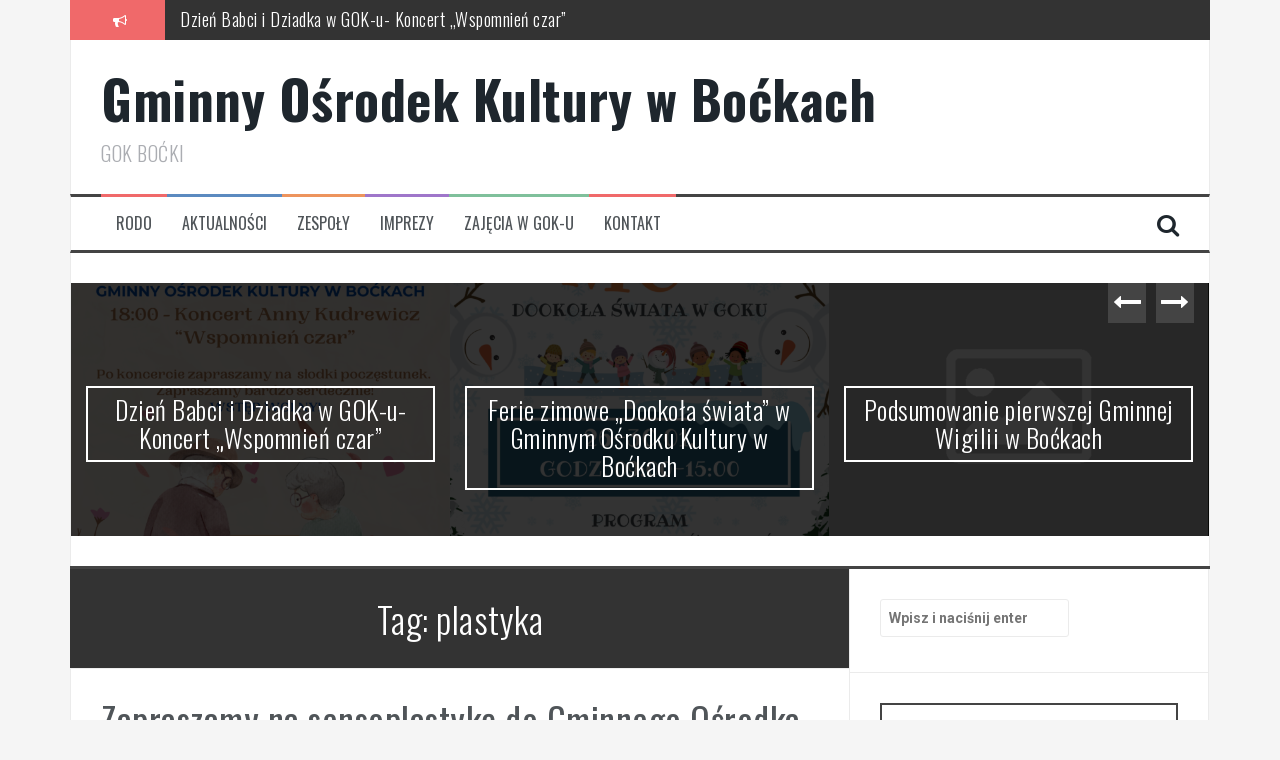

--- FILE ---
content_type: text/html; charset=UTF-8
request_url: https://gokbocki.pl/index.php/tag/plastyka/
body_size: 9486
content:
<!DOCTYPE html>
<html lang="pl-PL">
<head>
<meta charset="UTF-8">
<meta name="viewport" content="width=device-width, initial-scale=1">
<link rel="profile" href="https://gmpg.org/xfn/11">
<link rel="pingback" href="https://gokbocki.pl/xmlrpc.php">

<meta name='robots' content='index, follow, max-image-preview:large, max-snippet:-1, max-video-preview:-1' />

	<!-- This site is optimized with the Yoast SEO plugin v20.2.1 - https://yoast.com/wordpress/plugins/seo/ -->
	<title>plastyka - Gminny Ośrodek Kultury w Boćkach</title>
	<link rel="canonical" href="https://gokbocki.pl/index.php/tag/plastyka/" />
	<meta property="og:locale" content="pl_PL" />
	<meta property="og:type" content="article" />
	<meta property="og:title" content="plastyka - Gminny Ośrodek Kultury w Boćkach" />
	<meta property="og:url" content="https://gokbocki.pl/index.php/tag/plastyka/" />
	<meta property="og:site_name" content="Gminny Ośrodek Kultury w Boćkach" />
	<meta name="twitter:card" content="summary_large_image" />
	<script type="application/ld+json" class="yoast-schema-graph">{"@context":"https://schema.org","@graph":[{"@type":"CollectionPage","@id":"https://gokbocki.pl/index.php/tag/plastyka/","url":"https://gokbocki.pl/index.php/tag/plastyka/","name":"plastyka - Gminny Ośrodek Kultury w Boćkach","isPartOf":{"@id":"https://gokbocki.pl/#website"},"breadcrumb":{"@id":"https://gokbocki.pl/index.php/tag/plastyka/#breadcrumb"},"inLanguage":"pl-PL"},{"@type":"BreadcrumbList","@id":"https://gokbocki.pl/index.php/tag/plastyka/#breadcrumb","itemListElement":[{"@type":"ListItem","position":1,"name":"Strona główna","item":"https://gokbocki.pl/"},{"@type":"ListItem","position":2,"name":"plastyka"}]},{"@type":"WebSite","@id":"https://gokbocki.pl/#website","url":"https://gokbocki.pl/","name":"Gminny Ośrodek Kultury w Boćkach","description":"GOK BOĆKI","potentialAction":[{"@type":"SearchAction","target":{"@type":"EntryPoint","urlTemplate":"https://gokbocki.pl/?s={search_term_string}"},"query-input":"required name=search_term_string"}],"inLanguage":"pl-PL"}]}</script>
	<!-- / Yoast SEO plugin. -->


<link rel='dns-prefetch' href='//fonts.googleapis.com' />
<link rel="alternate" type="application/rss+xml" title="Gminny Ośrodek Kultury w Boćkach &raquo; Kanał z wpisami" href="https://gokbocki.pl/index.php/feed/" />
<link rel="alternate" type="application/rss+xml" title="Gminny Ośrodek Kultury w Boćkach &raquo; Kanał z komentarzami" href="https://gokbocki.pl/index.php/comments/feed/" />
<link rel="alternate" type="application/rss+xml" title="Gminny Ośrodek Kultury w Boćkach &raquo; Kanał z wpisami otagowanymi jako plastyka" href="https://gokbocki.pl/index.php/tag/plastyka/feed/" />
<script type="text/javascript">
window._wpemojiSettings = {"baseUrl":"https:\/\/s.w.org\/images\/core\/emoji\/14.0.0\/72x72\/","ext":".png","svgUrl":"https:\/\/s.w.org\/images\/core\/emoji\/14.0.0\/svg\/","svgExt":".svg","source":{"concatemoji":"https:\/\/gokbocki.pl\/wp-includes\/js\/wp-emoji-release.min.js?ver=6.1.9"}};
/*! This file is auto-generated */
!function(e,a,t){var n,r,o,i=a.createElement("canvas"),p=i.getContext&&i.getContext("2d");function s(e,t){var a=String.fromCharCode,e=(p.clearRect(0,0,i.width,i.height),p.fillText(a.apply(this,e),0,0),i.toDataURL());return p.clearRect(0,0,i.width,i.height),p.fillText(a.apply(this,t),0,0),e===i.toDataURL()}function c(e){var t=a.createElement("script");t.src=e,t.defer=t.type="text/javascript",a.getElementsByTagName("head")[0].appendChild(t)}for(o=Array("flag","emoji"),t.supports={everything:!0,everythingExceptFlag:!0},r=0;r<o.length;r++)t.supports[o[r]]=function(e){if(p&&p.fillText)switch(p.textBaseline="top",p.font="600 32px Arial",e){case"flag":return s([127987,65039,8205,9895,65039],[127987,65039,8203,9895,65039])?!1:!s([55356,56826,55356,56819],[55356,56826,8203,55356,56819])&&!s([55356,57332,56128,56423,56128,56418,56128,56421,56128,56430,56128,56423,56128,56447],[55356,57332,8203,56128,56423,8203,56128,56418,8203,56128,56421,8203,56128,56430,8203,56128,56423,8203,56128,56447]);case"emoji":return!s([129777,127995,8205,129778,127999],[129777,127995,8203,129778,127999])}return!1}(o[r]),t.supports.everything=t.supports.everything&&t.supports[o[r]],"flag"!==o[r]&&(t.supports.everythingExceptFlag=t.supports.everythingExceptFlag&&t.supports[o[r]]);t.supports.everythingExceptFlag=t.supports.everythingExceptFlag&&!t.supports.flag,t.DOMReady=!1,t.readyCallback=function(){t.DOMReady=!0},t.supports.everything||(n=function(){t.readyCallback()},a.addEventListener?(a.addEventListener("DOMContentLoaded",n,!1),e.addEventListener("load",n,!1)):(e.attachEvent("onload",n),a.attachEvent("onreadystatechange",function(){"complete"===a.readyState&&t.readyCallback()})),(e=t.source||{}).concatemoji?c(e.concatemoji):e.wpemoji&&e.twemoji&&(c(e.twemoji),c(e.wpemoji)))}(window,document,window._wpemojiSettings);
</script>
<style type="text/css">
img.wp-smiley,
img.emoji {
	display: inline !important;
	border: none !important;
	box-shadow: none !important;
	height: 1em !important;
	width: 1em !important;
	margin: 0 0.07em !important;
	vertical-align: -0.1em !important;
	background: none !important;
	padding: 0 !important;
}
</style>
	<link rel='stylesheet' id='wp-block-library-css' href='https://gokbocki.pl/wp-includes/css/dist/block-library/style.min.css?ver=6.1.9' type='text/css' media='all' />
<link rel='stylesheet' id='classic-theme-styles-css' href='https://gokbocki.pl/wp-includes/css/classic-themes.min.css?ver=1' type='text/css' media='all' />
<style id='global-styles-inline-css' type='text/css'>
body{--wp--preset--color--black: #000000;--wp--preset--color--cyan-bluish-gray: #abb8c3;--wp--preset--color--white: #ffffff;--wp--preset--color--pale-pink: #f78da7;--wp--preset--color--vivid-red: #cf2e2e;--wp--preset--color--luminous-vivid-orange: #ff6900;--wp--preset--color--luminous-vivid-amber: #fcb900;--wp--preset--color--light-green-cyan: #7bdcb5;--wp--preset--color--vivid-green-cyan: #00d084;--wp--preset--color--pale-cyan-blue: #8ed1fc;--wp--preset--color--vivid-cyan-blue: #0693e3;--wp--preset--color--vivid-purple: #9b51e0;--wp--preset--gradient--vivid-cyan-blue-to-vivid-purple: linear-gradient(135deg,rgba(6,147,227,1) 0%,rgb(155,81,224) 100%);--wp--preset--gradient--light-green-cyan-to-vivid-green-cyan: linear-gradient(135deg,rgb(122,220,180) 0%,rgb(0,208,130) 100%);--wp--preset--gradient--luminous-vivid-amber-to-luminous-vivid-orange: linear-gradient(135deg,rgba(252,185,0,1) 0%,rgba(255,105,0,1) 100%);--wp--preset--gradient--luminous-vivid-orange-to-vivid-red: linear-gradient(135deg,rgba(255,105,0,1) 0%,rgb(207,46,46) 100%);--wp--preset--gradient--very-light-gray-to-cyan-bluish-gray: linear-gradient(135deg,rgb(238,238,238) 0%,rgb(169,184,195) 100%);--wp--preset--gradient--cool-to-warm-spectrum: linear-gradient(135deg,rgb(74,234,220) 0%,rgb(151,120,209) 20%,rgb(207,42,186) 40%,rgb(238,44,130) 60%,rgb(251,105,98) 80%,rgb(254,248,76) 100%);--wp--preset--gradient--blush-light-purple: linear-gradient(135deg,rgb(255,206,236) 0%,rgb(152,150,240) 100%);--wp--preset--gradient--blush-bordeaux: linear-gradient(135deg,rgb(254,205,165) 0%,rgb(254,45,45) 50%,rgb(107,0,62) 100%);--wp--preset--gradient--luminous-dusk: linear-gradient(135deg,rgb(255,203,112) 0%,rgb(199,81,192) 50%,rgb(65,88,208) 100%);--wp--preset--gradient--pale-ocean: linear-gradient(135deg,rgb(255,245,203) 0%,rgb(182,227,212) 50%,rgb(51,167,181) 100%);--wp--preset--gradient--electric-grass: linear-gradient(135deg,rgb(202,248,128) 0%,rgb(113,206,126) 100%);--wp--preset--gradient--midnight: linear-gradient(135deg,rgb(2,3,129) 0%,rgb(40,116,252) 100%);--wp--preset--duotone--dark-grayscale: url('#wp-duotone-dark-grayscale');--wp--preset--duotone--grayscale: url('#wp-duotone-grayscale');--wp--preset--duotone--purple-yellow: url('#wp-duotone-purple-yellow');--wp--preset--duotone--blue-red: url('#wp-duotone-blue-red');--wp--preset--duotone--midnight: url('#wp-duotone-midnight');--wp--preset--duotone--magenta-yellow: url('#wp-duotone-magenta-yellow');--wp--preset--duotone--purple-green: url('#wp-duotone-purple-green');--wp--preset--duotone--blue-orange: url('#wp-duotone-blue-orange');--wp--preset--font-size--small: 13px;--wp--preset--font-size--medium: 20px;--wp--preset--font-size--large: 36px;--wp--preset--font-size--x-large: 42px;--wp--preset--spacing--20: 0.44rem;--wp--preset--spacing--30: 0.67rem;--wp--preset--spacing--40: 1rem;--wp--preset--spacing--50: 1.5rem;--wp--preset--spacing--60: 2.25rem;--wp--preset--spacing--70: 3.38rem;--wp--preset--spacing--80: 5.06rem;}:where(.is-layout-flex){gap: 0.5em;}body .is-layout-flow > .alignleft{float: left;margin-inline-start: 0;margin-inline-end: 2em;}body .is-layout-flow > .alignright{float: right;margin-inline-start: 2em;margin-inline-end: 0;}body .is-layout-flow > .aligncenter{margin-left: auto !important;margin-right: auto !important;}body .is-layout-constrained > .alignleft{float: left;margin-inline-start: 0;margin-inline-end: 2em;}body .is-layout-constrained > .alignright{float: right;margin-inline-start: 2em;margin-inline-end: 0;}body .is-layout-constrained > .aligncenter{margin-left: auto !important;margin-right: auto !important;}body .is-layout-constrained > :where(:not(.alignleft):not(.alignright):not(.alignfull)){max-width: var(--wp--style--global--content-size);margin-left: auto !important;margin-right: auto !important;}body .is-layout-constrained > .alignwide{max-width: var(--wp--style--global--wide-size);}body .is-layout-flex{display: flex;}body .is-layout-flex{flex-wrap: wrap;align-items: center;}body .is-layout-flex > *{margin: 0;}:where(.wp-block-columns.is-layout-flex){gap: 2em;}.has-black-color{color: var(--wp--preset--color--black) !important;}.has-cyan-bluish-gray-color{color: var(--wp--preset--color--cyan-bluish-gray) !important;}.has-white-color{color: var(--wp--preset--color--white) !important;}.has-pale-pink-color{color: var(--wp--preset--color--pale-pink) !important;}.has-vivid-red-color{color: var(--wp--preset--color--vivid-red) !important;}.has-luminous-vivid-orange-color{color: var(--wp--preset--color--luminous-vivid-orange) !important;}.has-luminous-vivid-amber-color{color: var(--wp--preset--color--luminous-vivid-amber) !important;}.has-light-green-cyan-color{color: var(--wp--preset--color--light-green-cyan) !important;}.has-vivid-green-cyan-color{color: var(--wp--preset--color--vivid-green-cyan) !important;}.has-pale-cyan-blue-color{color: var(--wp--preset--color--pale-cyan-blue) !important;}.has-vivid-cyan-blue-color{color: var(--wp--preset--color--vivid-cyan-blue) !important;}.has-vivid-purple-color{color: var(--wp--preset--color--vivid-purple) !important;}.has-black-background-color{background-color: var(--wp--preset--color--black) !important;}.has-cyan-bluish-gray-background-color{background-color: var(--wp--preset--color--cyan-bluish-gray) !important;}.has-white-background-color{background-color: var(--wp--preset--color--white) !important;}.has-pale-pink-background-color{background-color: var(--wp--preset--color--pale-pink) !important;}.has-vivid-red-background-color{background-color: var(--wp--preset--color--vivid-red) !important;}.has-luminous-vivid-orange-background-color{background-color: var(--wp--preset--color--luminous-vivid-orange) !important;}.has-luminous-vivid-amber-background-color{background-color: var(--wp--preset--color--luminous-vivid-amber) !important;}.has-light-green-cyan-background-color{background-color: var(--wp--preset--color--light-green-cyan) !important;}.has-vivid-green-cyan-background-color{background-color: var(--wp--preset--color--vivid-green-cyan) !important;}.has-pale-cyan-blue-background-color{background-color: var(--wp--preset--color--pale-cyan-blue) !important;}.has-vivid-cyan-blue-background-color{background-color: var(--wp--preset--color--vivid-cyan-blue) !important;}.has-vivid-purple-background-color{background-color: var(--wp--preset--color--vivid-purple) !important;}.has-black-border-color{border-color: var(--wp--preset--color--black) !important;}.has-cyan-bluish-gray-border-color{border-color: var(--wp--preset--color--cyan-bluish-gray) !important;}.has-white-border-color{border-color: var(--wp--preset--color--white) !important;}.has-pale-pink-border-color{border-color: var(--wp--preset--color--pale-pink) !important;}.has-vivid-red-border-color{border-color: var(--wp--preset--color--vivid-red) !important;}.has-luminous-vivid-orange-border-color{border-color: var(--wp--preset--color--luminous-vivid-orange) !important;}.has-luminous-vivid-amber-border-color{border-color: var(--wp--preset--color--luminous-vivid-amber) !important;}.has-light-green-cyan-border-color{border-color: var(--wp--preset--color--light-green-cyan) !important;}.has-vivid-green-cyan-border-color{border-color: var(--wp--preset--color--vivid-green-cyan) !important;}.has-pale-cyan-blue-border-color{border-color: var(--wp--preset--color--pale-cyan-blue) !important;}.has-vivid-cyan-blue-border-color{border-color: var(--wp--preset--color--vivid-cyan-blue) !important;}.has-vivid-purple-border-color{border-color: var(--wp--preset--color--vivid-purple) !important;}.has-vivid-cyan-blue-to-vivid-purple-gradient-background{background: var(--wp--preset--gradient--vivid-cyan-blue-to-vivid-purple) !important;}.has-light-green-cyan-to-vivid-green-cyan-gradient-background{background: var(--wp--preset--gradient--light-green-cyan-to-vivid-green-cyan) !important;}.has-luminous-vivid-amber-to-luminous-vivid-orange-gradient-background{background: var(--wp--preset--gradient--luminous-vivid-amber-to-luminous-vivid-orange) !important;}.has-luminous-vivid-orange-to-vivid-red-gradient-background{background: var(--wp--preset--gradient--luminous-vivid-orange-to-vivid-red) !important;}.has-very-light-gray-to-cyan-bluish-gray-gradient-background{background: var(--wp--preset--gradient--very-light-gray-to-cyan-bluish-gray) !important;}.has-cool-to-warm-spectrum-gradient-background{background: var(--wp--preset--gradient--cool-to-warm-spectrum) !important;}.has-blush-light-purple-gradient-background{background: var(--wp--preset--gradient--blush-light-purple) !important;}.has-blush-bordeaux-gradient-background{background: var(--wp--preset--gradient--blush-bordeaux) !important;}.has-luminous-dusk-gradient-background{background: var(--wp--preset--gradient--luminous-dusk) !important;}.has-pale-ocean-gradient-background{background: var(--wp--preset--gradient--pale-ocean) !important;}.has-electric-grass-gradient-background{background: var(--wp--preset--gradient--electric-grass) !important;}.has-midnight-gradient-background{background: var(--wp--preset--gradient--midnight) !important;}.has-small-font-size{font-size: var(--wp--preset--font-size--small) !important;}.has-medium-font-size{font-size: var(--wp--preset--font-size--medium) !important;}.has-large-font-size{font-size: var(--wp--preset--font-size--large) !important;}.has-x-large-font-size{font-size: var(--wp--preset--font-size--x-large) !important;}
.wp-block-navigation a:where(:not(.wp-element-button)){color: inherit;}
:where(.wp-block-columns.is-layout-flex){gap: 2em;}
.wp-block-pullquote{font-size: 1.5em;line-height: 1.6;}
</style>
<link rel='stylesheet' id='contact-form-7-css' href='https://gokbocki.pl/wp-content/plugins/contact-form-7/includes/css/styles.css?ver=5.7.4' type='text/css' media='all' />
<link rel='stylesheet' id='flymag-bootstrap-css' href='https://gokbocki.pl/wp-content/themes/flymag/bootstrap/css/bootstrap.min.css?ver=1' type='text/css' media='all' />
<link rel='stylesheet' id='flymag-body-fonts-css' href='//fonts.googleapis.com/css?family=Roboto%3A400%2C400italic%2C700%2C700italic&#038;ver=6.1.9' type='text/css' media='all' />
<link rel='stylesheet' id='flymag-headings-fonts-css' href='//fonts.googleapis.com/css?family=Oswald%3A400%2C300%2C700&#038;ver=6.1.9' type='text/css' media='all' />
<link rel='stylesheet' id='flymag-style-css' href='https://gokbocki.pl/wp-content/themes/flymag/style.css?ver=6.1.9' type='text/css' media='all' />
<style id='flymag-style-inline-css' type='text/css'>
.social-navigation li:hover > a::before, a, a:hover, a:focus, a:active { color:}
.custom-menu-item-1:hover, .custom-menu-item-1 .sub-menu, .ticker-info, button, .button, input[type="button"], input[type="reset"], input[type="submit"] { background-color:}
.custom-menu-item-1 { border-color:}
.custom-menu-item-2:hover, .custom-menu-item-2 .sub-menu { background-color:}
.custom-menu-item-2 { border-color:}
.custom-menu-item-3:hover, .custom-menu-item-3 .sub-menu { background-color:}
.custom-menu-item-3 { border-color:}
.custom-menu-item-4:hover, .custom-menu-item-4 .sub-menu { background-color:}
.custom-menu-item-4 { border-color:}
.custom-menu-item-0:hover, .custom-menu-item-0 .sub-menu { background-color:}
.custom-menu-item-0 { border-color:}
.site-branding { background-color:}
.news-ticker { background-color:}
.site-title a, .site-title a:hover { color:}
.site-description { color:}
.main-navigation { background-color:}
.main-navigation a, .main-navigation li::before { color:}
body { color:}
.widget-area .widget, .widget-area .widget a { color:}
.site-footer, .footer-widget-area { background-color:}

</style>
<link rel='stylesheet' id='flymag-font-awesome-css' href='https://gokbocki.pl/wp-content/themes/flymag/fonts/font-awesome.min.css?ver=6.1.9' type='text/css' media='all' />
<!--n2css--><script type='text/javascript' src='https://gokbocki.pl/wp-includes/js/jquery/jquery.min.js?ver=3.6.1' id='jquery-core-js'></script>
<script type='text/javascript' src='https://gokbocki.pl/wp-includes/js/jquery/jquery-migrate.min.js?ver=3.3.2' id='jquery-migrate-js'></script>
<script type='text/javascript' src='https://gokbocki.pl/wp-content/themes/flymag/js/jquery.fitvids.js?ver=1' id='flymag-fitvids-js'></script>
<script type='text/javascript' src='https://gokbocki.pl/wp-content/themes/flymag/js/jquery.slicknav.min.js?ver=1' id='flymag-slicknav-js'></script>
<script type='text/javascript' src='https://gokbocki.pl/wp-content/themes/flymag/js/jquery.easy-ticker.min.js?ver=1' id='flymag-ticker-js'></script>
<script type='text/javascript' src='https://gokbocki.pl/wp-content/themes/flymag/js/wow.min.js?ver=1' id='flymag-animations-js'></script>
<script type='text/javascript' src='https://gokbocki.pl/wp-content/themes/flymag/js/scripts.js?ver=1' id='flymag-scripts-js'></script>
<script type='text/javascript' src='https://gokbocki.pl/wp-content/themes/flymag/js/owl.carousel.min.js?ver=1' id='flymag-owl-script-js'></script>
<script type='text/javascript' id='flymag-slider-init-js-extra'>
/* <![CDATA[ */
var sliderOptions = {"slideshowspeed":"4000"};
/* ]]> */
</script>
<script type='text/javascript' src='https://gokbocki.pl/wp-content/themes/flymag/js/slider-init.js?ver=1' id='flymag-slider-init-js'></script>
<link rel="https://api.w.org/" href="https://gokbocki.pl/index.php/wp-json/" /><link rel="alternate" type="application/json" href="https://gokbocki.pl/index.php/wp-json/wp/v2/tags/48" /><link rel="EditURI" type="application/rsd+xml" title="RSD" href="https://gokbocki.pl/xmlrpc.php?rsd" />
<link rel="wlwmanifest" type="application/wlwmanifest+xml" href="https://gokbocki.pl/wp-includes/wlwmanifest.xml" />
<meta name="generator" content="WordPress 6.1.9" />
<!--[if lt IE 9]>
<script src="https://gokbocki.pl/wp-content/themes/flymag/js/html5shiv.js"></script>
<![endif]-->
<meta name="generator" content="Elementor 3.11.2; settings: css_print_method-external, google_font-enabled, font_display-auto">
<style type="text/css">.recentcomments a{display:inline !important;padding:0 !important;margin:0 !important;}</style><link rel="icon" href="https://gokbocki.pl/wp-content/uploads/2019/03/cropped-logo_2-1-1-32x32.png" sizes="32x32" />
<link rel="icon" href="https://gokbocki.pl/wp-content/uploads/2019/03/cropped-logo_2-1-1-192x192.png" sizes="192x192" />
<link rel="apple-touch-icon" href="https://gokbocki.pl/wp-content/uploads/2019/03/cropped-logo_2-1-1-180x180.png" />
<meta name="msapplication-TileImage" content="https://gokbocki.pl/wp-content/uploads/2019/03/cropped-logo_2-1-1-270x270.png" />
</head>

<body data-rsssl=1 class="archive tag tag-plastyka tag-48 group-blog elementor-default elementor-kit-2709">
<div id="page" class="hfeed site">
	<a class="skip-link screen-reader-text" href="#content">Przeskocz do treści</a>

			
			<div class="latest-news container">
				<div class="ticker-info col-md-1 col-sm-1 col-xs-1">
					<i class="fa fa-bullhorn"></i>
				</div>
				<div class="news-ticker col-md-11 col-sm-11 col-xs-11">
					<div class="ticker-inner">
													<h4 class="ticker-title"><a href="https://gokbocki.pl/index.php/2026/01/13/dzien-babci-i-dziadka-w-gok-u-koncert-wspomnien-czar/" rel="bookmark">Dzień Babci i Dziadka w GOK-u- Koncert &#8222;Wspomnień czar&#8221;</a></h4>													<h4 class="ticker-title"><a href="https://gokbocki.pl/index.php/2026/01/12/ferie-zimowe-dookola-swiata-w-gminnym-osrodku-kultury-w-bockach/" rel="bookmark">Ferie zimowe „Dookoła świata” w Gminnym Ośrodku Kultury w Boćkach</a></h4>													<h4 class="ticker-title"><a href="https://gokbocki.pl/index.php/2025/12/15/podsumowanie-pierwszej-gminnej-wigilii-w-bockach/" rel="bookmark">Podsumowanie pierwszej Gminnej Wigilii w Boćkach</a></h4>													<h4 class="ticker-title"><a href="https://gokbocki.pl/index.php/2025/12/15/warsztaty-swiateczne-w-gok-u/" rel="bookmark">Warsztaty świąteczne w GOK-u</a></h4>													<h4 class="ticker-title"><a href="https://gokbocki.pl/index.php/2025/12/11/gminne-mikolajki-w-gminnym-osrodku-kultury-w-bockach/" rel="bookmark">Gminne Mikołajki w Gminnym Ośrodku Kultury w Boćkach</a></h4>													<h4 class="ticker-title"><a href="https://gokbocki.pl/index.php/2025/12/10/warsztaty-string-art-bozonarodzeniowe-inspiracje/" rel="bookmark">Warsztaty String Art – Bożonarodzeniowe inspiracje</a></h4>											</div>
				</div>
			</div>

			
	<header id="masthead" class="site-header container clearfix" role="banner">
		<div class="site-branding clearfix">
							<h1 class="site-title"><a href="https://gokbocki.pl/" rel="home">Gminny Ośrodek Kultury w Boćkach</a></h1>
				<h2 class="site-description">GOK BOĆKI</h2>
					</div>
		<nav id="site-navigation" class="main-navigation" role="navigation">
			<div class="menu-aktualnosci-container"><ul id="menu-aktualnosci" class="menu"><li id="menu-item-289" class="menu-item menu-item-type-post_type menu-item-object-page menu-item-289 custom-menu-item-1"><a href="https://gokbocki.pl/index.php/rodo/">RODO</a></li>
<li id="menu-item-11" class="menu-item menu-item-type-post_type menu-item-object-page menu-item-has-children menu-item-11 custom-menu-item-2"><a href="https://gokbocki.pl/index.php/przykladowa-strona/">Aktualności</a>
<ul class="sub-menu">
	<li id="menu-item-169" class="menu-item menu-item-type-taxonomy menu-item-object-category menu-item-169"><a href="https://gokbocki.pl/index.php/category/co-w-gok-u-piszczy/">Co w GOK-u piszczy</a></li>
	<li id="menu-item-2929" class="menu-item menu-item-type-post_type menu-item-object-page menu-item-2929"><a href="https://gokbocki.pl/index.php/z-historii-gok-u/">z historii GOK-u</a></li>
</ul>
</li>
<li id="menu-item-26" class="menu-item menu-item-type-post_type menu-item-object-page menu-item-has-children menu-item-26 custom-menu-item-3"><a href="https://gokbocki.pl/index.php/zespoly/">Zespoły</a>
<ul class="sub-menu">
	<li id="menu-item-68" class="menu-item menu-item-type-post_type menu-item-object-page menu-item-has-children menu-item-68"><a href="https://gokbocki.pl/index.php/zespol-folklorystyczny-klekociaki/">Zespół Folklorystyczny &#8222;Klekociaki&#8221;</a>
	<ul class="sub-menu">
		<li id="menu-item-148" class="menu-item menu-item-type-taxonomy menu-item-object-category menu-item-148"><a href="https://gokbocki.pl/index.php/category/klekociaki/">Aktualności Klekociaki</a></li>
		<li id="menu-item-150" class="menu-item menu-item-type-taxonomy menu-item-object-category menu-item-150"><a href="https://gokbocki.pl/index.php/category/roze-2/">Historia</a></li>
	</ul>
</li>
	<li id="menu-item-69" class="menu-item menu-item-type-post_type menu-item-object-page menu-item-has-children menu-item-69"><a href="https://gokbocki.pl/index.php/klob-seniora-roze-jesieni/">Klub Seniora &#8222;Róże Jesieni&#8221;</a>
	<ul class="sub-menu">
		<li id="menu-item-146" class="menu-item menu-item-type-taxonomy menu-item-object-category menu-item-146"><a href="https://gokbocki.pl/index.php/category/roze/">Aktualności Róże</a></li>
	</ul>
</li>
</ul>
</li>
<li id="menu-item-29" class="menu-item menu-item-type-post_type menu-item-object-page menu-item-has-children menu-item-29 custom-menu-item-4"><a href="https://gokbocki.pl/index.php/imprezy/">Imprezy</a>
<ul class="sub-menu">
	<li id="menu-item-70" class="menu-item menu-item-type-post_type menu-item-object-page menu-item-has-children menu-item-70"><a href="https://gokbocki.pl/index.php/gala-disco-polo-bocki-2018/">Disco Polo</a>
	<ul class="sub-menu">
		<li id="menu-item-1213" class="menu-item menu-item-type-post_type menu-item-object-page menu-item-1213"><a href="https://gokbocki.pl/index.php/iv-gala-disco-polo-2019/">IV Gala Disco Polo Boćki 2019</a></li>
		<li id="menu-item-73" class="menu-item menu-item-type-post_type menu-item-object-page menu-item-73"><a href="https://gokbocki.pl/index.php/disco-polo-bocki-20189/">III Gala Disco Polo Boćki 2018</a></li>
		<li id="menu-item-78" class="menu-item menu-item-type-post_type menu-item-object-page menu-item-78"><a href="https://gokbocki.pl/index.php/ii-gala-disco-polo-bocki-2017/">II Gala Disco Polo Boćki 2017</a></li>
	</ul>
</li>
	<li id="menu-item-71" class="menu-item menu-item-type-post_type menu-item-object-page menu-item-has-children menu-item-71"><a href="https://gokbocki.pl/index.php/zawody-osp/">Zawody OSP</a>
	<ul class="sub-menu">
		<li id="menu-item-1530" class="menu-item menu-item-type-post_type menu-item-object-page menu-item-1530"><a href="https://gokbocki.pl/index.php/2020-3/">2020</a></li>
		<li id="menu-item-1529" class="menu-item menu-item-type-post_type menu-item-object-page menu-item-1529"><a href="https://gokbocki.pl/index.php/2019-3/">2019</a></li>
		<li id="menu-item-1531" class="menu-item menu-item-type-post_type menu-item-object-page menu-item-1531"><a href="https://gokbocki.pl/index.php/2018-3/">2018</a></li>
		<li id="menu-item-1532" class="menu-item menu-item-type-post_type menu-item-object-page menu-item-1532"><a href="https://gokbocki.pl/index.php/2017-3/">2017</a></li>
	</ul>
</li>
	<li id="menu-item-72" class="menu-item menu-item-type-post_type menu-item-object-page menu-item-has-children menu-item-72"><a href="https://gokbocki.pl/index.php/ekuimeniczy-wieczor-koled/">Ekuimeniczy Wieczór Kolęd</a>
	<ul class="sub-menu">
		<li id="menu-item-1214" class="menu-item menu-item-type-post_type menu-item-object-page menu-item-1214"><a href="https://gokbocki.pl/index.php/2020-2/">2020</a></li>
		<li id="menu-item-103" class="menu-item menu-item-type-post_type menu-item-object-page menu-item-103"><a href="https://gokbocki.pl/index.php/2019-2/">2019</a></li>
		<li id="menu-item-102" class="menu-item menu-item-type-post_type menu-item-object-page menu-item-102"><a href="https://gokbocki.pl/index.php/2018-2/">2018</a></li>
		<li id="menu-item-104" class="menu-item menu-item-type-post_type menu-item-object-page menu-item-104"><a href="https://gokbocki.pl/index.php/2017-2/">2017</a></li>
	</ul>
</li>
	<li id="menu-item-2478" class="menu-item menu-item-type-post_type menu-item-object-page menu-item-has-children menu-item-2478"><a href="https://gokbocki.pl/index.php/miedzynarodowy-festiwal-folkloru-podlaskie-spotkania/">Międzynarodowy Festiwal Folkloru Podlaskie Spotkania</a>
	<ul class="sub-menu">
		<li id="menu-item-2479" class="menu-item menu-item-type-post_type menu-item-object-page menu-item-2479"><a href="https://gokbocki.pl/index.php/2019-4/">2019</a></li>
		<li id="menu-item-2480" class="menu-item menu-item-type-post_type menu-item-object-page menu-item-2480"><a href="https://gokbocki.pl/index.php/2018-4/">2018</a></li>
		<li id="menu-item-2481" class="menu-item menu-item-type-post_type menu-item-object-page menu-item-2481"><a href="https://gokbocki.pl/index.php/2017-4/">2017</a></li>
		<li id="menu-item-2482" class="menu-item menu-item-type-post_type menu-item-object-page menu-item-2482"><a href="https://gokbocki.pl/index.php/2016-2/">2016</a></li>
	</ul>
</li>
</ul>
</li>
<li id="menu-item-1216" class="menu-item menu-item-type-post_type menu-item-object-page menu-item-has-children menu-item-1216 custom-menu-item-0"><a href="https://gokbocki.pl/index.php/zajecia-w-gok-u/">Zajęcia w GOK-u</a>
<ul class="sub-menu">
	<li id="menu-item-1217" class="menu-item menu-item-type-post_type menu-item-object-page menu-item-1217"><a href="https://gokbocki.pl/index.php/zumba/">Zumba</a></li>
	<li id="menu-item-1218" class="menu-item menu-item-type-post_type menu-item-object-page menu-item-1218"><a href="https://gokbocki.pl/index.php/hip-hop/">HIP HOP</a></li>
	<li id="menu-item-1219" class="menu-item menu-item-type-post_type menu-item-object-page menu-item-1219"><a href="https://gokbocki.pl/index.php/zajecia-plastyczne/">Zajęcia plastyczne</a></li>
</ul>
</li>
<li id="menu-item-24" class="menu-item menu-item-type-post_type menu-item-object-page menu-item-24 custom-menu-item-1"><a href="https://gokbocki.pl/index.php/test/">Kontakt</a></li>
</ul></div>			<span class="search-toggle"><i class="fa fa-search"></i></span>
			
<div class="search-wrapper">
	<form role="search" method="get" class="flymag-search-form" action="https://gokbocki.pl/">
		<span class="search-close"><i class="fa fa-times"></i></span>
		<label>
			<span class="screen-reader-text">Szukaj:</span>
			<input type="search" class="search-field" placeholder="Wpisz i naciśnij enter" value="" name="s" title="Szukaj:" />
		</label>
	</form>
</div>
	
		</nav><!-- #site-navigation -->
		<nav class="mobile-nav"></nav>
	</header><!-- #masthead -->

	<div id="content" class="site-content container clearfix">
				<div class="fly-slider slider-loader">
		<div class="featured-inner clearfix">
			<div class="slider-inner">
									<div class="slide">
							<span class="carousel-overlay"></span>
							<a href="https://gokbocki.pl/index.php/2026/01/13/dzien-babci-i-dziadka-w-gok-u-koncert-wspomnien-czar/">
															<img width="600" height="400" src="https://gokbocki.pl/wp-content/uploads/2026/01/dzienBabciidziadka-600x400.png" class="attachment-carousel-thumb size-carousel-thumb wp-post-image" alt="" decoding="async" loading="lazy" />														</a>
							<h1 class="slide-title"><a href="https://gokbocki.pl/index.php/2026/01/13/dzien-babci-i-dziadka-w-gok-u-koncert-wspomnien-czar/" rel="bookmark">Dzień Babci i Dziadka w GOK-u- Koncert &#8222;Wspomnień czar&#8221;</a></h1>							<span class="slide-link"><a href="https://gokbocki.pl/index.php/2026/01/13/dzien-babci-i-dziadka-w-gok-u-koncert-wspomnien-czar/"><i class="fa fa-long-arrow-right"></i></a></span>
						</div>
											<div class="slide">
							<span class="carousel-overlay"></span>
							<a href="https://gokbocki.pl/index.php/2026/01/12/ferie-zimowe-dookola-swiata-w-gminnym-osrodku-kultury-w-bockach/">
															<img width="600" height="400" src="https://gokbocki.pl/wp-content/uploads/2026/01/ferie-1-600x400.png" class="attachment-carousel-thumb size-carousel-thumb wp-post-image" alt="" decoding="async" loading="lazy" />														</a>
							<h1 class="slide-title"><a href="https://gokbocki.pl/index.php/2026/01/12/ferie-zimowe-dookola-swiata-w-gminnym-osrodku-kultury-w-bockach/" rel="bookmark">Ferie zimowe „Dookoła świata” w Gminnym Ośrodku Kultury w Boćkach</a></h1>							<span class="slide-link"><a href="https://gokbocki.pl/index.php/2026/01/12/ferie-zimowe-dookola-swiata-w-gminnym-osrodku-kultury-w-bockach/"><i class="fa fa-long-arrow-right"></i></a></span>
						</div>
											<div class="slide">
							<span class="carousel-overlay"></span>
							<a href="https://gokbocki.pl/index.php/2025/12/15/podsumowanie-pierwszej-gminnej-wigilii-w-bockach/">
															<img src="https://gokbocki.pl/wp-content/themes/flymag/images/placeholder.png"/>														</a>
							<h1 class="slide-title"><a href="https://gokbocki.pl/index.php/2025/12/15/podsumowanie-pierwszej-gminnej-wigilii-w-bockach/" rel="bookmark">Podsumowanie pierwszej Gminnej Wigilii w Boćkach</a></h1>							<span class="slide-link"><a href="https://gokbocki.pl/index.php/2025/12/15/podsumowanie-pierwszej-gminnej-wigilii-w-bockach/"><i class="fa fa-long-arrow-right"></i></a></span>
						</div>
											<div class="slide">
							<span class="carousel-overlay"></span>
							<a href="https://gokbocki.pl/index.php/2025/12/15/warsztaty-swiateczne-w-gok-u/">
															<img width="600" height="400" src="https://gokbocki.pl/wp-content/uploads/2025/12/2tOUGEKk-600x400.jpg" class="attachment-carousel-thumb size-carousel-thumb wp-post-image" alt="" decoding="async" loading="lazy" />														</a>
							<h1 class="slide-title"><a href="https://gokbocki.pl/index.php/2025/12/15/warsztaty-swiateczne-w-gok-u/" rel="bookmark">Warsztaty świąteczne w GOK-u</a></h1>							<span class="slide-link"><a href="https://gokbocki.pl/index.php/2025/12/15/warsztaty-swiateczne-w-gok-u/"><i class="fa fa-long-arrow-right"></i></a></span>
						</div>
											<div class="slide">
							<span class="carousel-overlay"></span>
							<a href="https://gokbocki.pl/index.php/2025/12/11/gminne-mikolajki-w-gminnym-osrodku-kultury-w-bockach/">
															<img src="https://gokbocki.pl/wp-content/themes/flymag/images/placeholder.png"/>														</a>
							<h1 class="slide-title"><a href="https://gokbocki.pl/index.php/2025/12/11/gminne-mikolajki-w-gminnym-osrodku-kultury-w-bockach/" rel="bookmark">Gminne Mikołajki w Gminnym Ośrodku Kultury w Boćkach</a></h1>							<span class="slide-link"><a href="https://gokbocki.pl/index.php/2025/12/11/gminne-mikolajki-w-gminnym-osrodku-kultury-w-bockach/"><i class="fa fa-long-arrow-right"></i></a></span>
						</div>
											<div class="slide">
							<span class="carousel-overlay"></span>
							<a href="https://gokbocki.pl/index.php/2025/12/10/warsztaty-string-art-bozonarodzeniowe-inspiracje/">
															<img src="https://gokbocki.pl/wp-content/themes/flymag/images/placeholder.png"/>														</a>
							<h1 class="slide-title"><a href="https://gokbocki.pl/index.php/2025/12/10/warsztaty-string-art-bozonarodzeniowe-inspiracje/" rel="bookmark">Warsztaty String Art – Bożonarodzeniowe inspiracje</a></h1>							<span class="slide-link"><a href="https://gokbocki.pl/index.php/2025/12/10/warsztaty-string-art-bozonarodzeniowe-inspiracje/"><i class="fa fa-long-arrow-right"></i></a></span>
						</div>
								</div>
		</div>
			</div>
				
		
	<div id="primary" class="content-area ">
		<main id="main" class="site-main" role="main">

		
			<header class="page-header">
				<h1 class="page-title">Tag: <span>plastyka</span></h1>			</header><!-- .page-header -->

						<div class="home-wrapper ">
			
				
<article id="post-4458" class="clearfix post-4458 post type-post status-publish format-standard hentry category-co-w-gok-u-piszczy category-zajecia-w-gok-u tag-gminabocki tag-gokbocki-2 tag-plastyka tag-sensoplastyka">

				
	
	<div class="post-wrapper ">
		<header class="entry-header">
			<h1 class="entry-title"><a href="https://gokbocki.pl/index.php/2023/10/06/zapraszamy-na-sensoplastyke-do-gminnego-osrodka-kultury-w-bockach11-10-2023-r-godzina-1500/" rel="bookmark">Zapraszamy na sensoplastykę do Gminnego Ośrodka Kultury w Boćkach(11.10.2023 r. godzina 15:00)</a></h1>
						<div class="entry-meta">
				<span class="posted-on"><i class="fa fa-calendar"></i> <a href="https://gokbocki.pl/index.php/2023/10/06/zapraszamy-na-sensoplastyke-do-gminnego-osrodka-kultury-w-bockach11-10-2023-r-godzina-1500/" rel="bookmark"><time class="entry-date published" datetime="2023-10-06T10:59:32+02:00">6 października 2023</time><time class="updated" datetime="2023-10-09T11:02:27+02:00">9 października 2023</time></a></span><span class="byline"> <i class="fa fa-user"></i> <span class="author vcard"><a class="url fn n" href="https://gokbocki.pl/index.php/author/admin/">admin</a></span></span>			</div><!-- .entry-meta -->
					</header><!-- .entry-header -->

		<div class="entry-content">
			<p>SENSOPLASTYKA polega na wspieraniu rozwoju poprzez działania z zakresu stymulacji sensorycznej w oparciu o edukację plastyczną&#8211; Zajęcia odbywają się dla dzieci w następujących grupach wiekowychI GRUPA 0-3 latII GRUPA 3-6 latIII GRUPA 6 lat i więcejCzas trwania zajęć: 60 minutKoszt zajęć(dziecko+rodzic): 60 zł- koszt zakupów po stronie trenerekZajęcia prowadzone są przez dwie trenerki Sensoplastyki I [&hellip;]</p>
					</div><!-- .entry-content -->

				<footer class="entry-footer">
			<i class="fa fa-folder"></i>&nbsp;<span class="cat-links"><a href="https://gokbocki.pl/index.php/category/co-w-gok-u-piszczy/" rel="category tag">Co w GOK-u piszczy</a>, <a href="https://gokbocki.pl/index.php/category/zajecia-w-gok-u/" rel="category tag">Zajęcia w GOK-u</a></span>		</footer><!-- .entry-footer -->
			</div>
</article><!-- #post-## -->

						</div>

			
		
		</main><!-- #main -->
	</div><!-- #primary -->


<div id="secondary" class="widget-area" role="complementary">
	<aside id="search-2" class="widget widget_search">
<div class="search-wrapper">
	<form role="search" method="get" class="flymag-search-form" action="https://gokbocki.pl/">
		<span class="search-close"><i class="fa fa-times"></i></span>
		<label>
			<span class="screen-reader-text">Szukaj:</span>
			<input type="search" class="search-field" placeholder="Wpisz i naciśnij enter" value="" name="s" title="Szukaj:" />
		</label>
	</form>
</div>
</aside>
		<aside id="recent-posts-2" class="widget widget_recent_entries">
		<h3 class="widget-title"><span>Ostatnie wpisy</span></h3>
		<ul>
											<li>
					<a href="https://gokbocki.pl/index.php/2026/01/13/dzien-babci-i-dziadka-w-gok-u-koncert-wspomnien-czar/">Dzień Babci i Dziadka w GOK-u- Koncert &#8222;Wspomnień czar&#8221;</a>
									</li>
											<li>
					<a href="https://gokbocki.pl/index.php/2026/01/12/ferie-zimowe-dookola-swiata-w-gminnym-osrodku-kultury-w-bockach/">Ferie zimowe „Dookoła świata” w Gminnym Ośrodku Kultury w Boćkach</a>
									</li>
											<li>
					<a href="https://gokbocki.pl/index.php/2025/12/15/podsumowanie-pierwszej-gminnej-wigilii-w-bockach/">Podsumowanie pierwszej Gminnej Wigilii w Boćkach</a>
									</li>
											<li>
					<a href="https://gokbocki.pl/index.php/2025/12/15/warsztaty-swiateczne-w-gok-u/">Warsztaty świąteczne w GOK-u</a>
									</li>
											<li>
					<a href="https://gokbocki.pl/index.php/2025/12/11/gminne-mikolajki-w-gminnym-osrodku-kultury-w-bockach/">Gminne Mikołajki w Gminnym Ośrodku Kultury w Boćkach</a>
									</li>
					</ul>

		</aside><aside id="recent-comments-2" class="widget flymag_recent_comments"><h3 class="widget-title"><span>Najnowsze komentarze</span></h3><ul class="list-group"><li class="list-group-item"><div class="recent-comment clearfix"><div class="recent-comment-meta"><span><a href='https://gokbocki.pl/index.php/2022/01/18/ferie/' rel='external nofollow ugc' class='url'>FERIE! - Gminny Ośrodek Kultury w Boćkach</a> z </span><a class="post-title" href="https://gokbocki.pl/index.php/2021/12/22/turniej-fifa21/#comment-1">Turniej FIFA21</a></div></div></li></ul></aside><aside id="archives-2" class="widget widget_archive"><h3 class="widget-title"><span>Archiwa</span></h3>
			<ul>
					<li><a href='https://gokbocki.pl/index.php/2026/01/'>styczeń 2026</a></li>
	<li><a href='https://gokbocki.pl/index.php/2025/12/'>grudzień 2025</a></li>
	<li><a href='https://gokbocki.pl/index.php/2025/11/'>listopad 2025</a></li>
	<li><a href='https://gokbocki.pl/index.php/2025/10/'>październik 2025</a></li>
	<li><a href='https://gokbocki.pl/index.php/2025/09/'>wrzesień 2025</a></li>
	<li><a href='https://gokbocki.pl/index.php/2025/07/'>lipiec 2025</a></li>
	<li><a href='https://gokbocki.pl/index.php/2025/06/'>czerwiec 2025</a></li>
	<li><a href='https://gokbocki.pl/index.php/2025/05/'>maj 2025</a></li>
	<li><a href='https://gokbocki.pl/index.php/2025/04/'>kwiecień 2025</a></li>
	<li><a href='https://gokbocki.pl/index.php/2025/03/'>marzec 2025</a></li>
	<li><a href='https://gokbocki.pl/index.php/2025/02/'>luty 2025</a></li>
	<li><a href='https://gokbocki.pl/index.php/2025/01/'>styczeń 2025</a></li>
	<li><a href='https://gokbocki.pl/index.php/2024/12/'>grudzień 2024</a></li>
	<li><a href='https://gokbocki.pl/index.php/2024/11/'>listopad 2024</a></li>
	<li><a href='https://gokbocki.pl/index.php/2024/10/'>październik 2024</a></li>
	<li><a href='https://gokbocki.pl/index.php/2024/09/'>wrzesień 2024</a></li>
	<li><a href='https://gokbocki.pl/index.php/2024/08/'>sierpień 2024</a></li>
	<li><a href='https://gokbocki.pl/index.php/2024/06/'>czerwiec 2024</a></li>
	<li><a href='https://gokbocki.pl/index.php/2024/05/'>maj 2024</a></li>
	<li><a href='https://gokbocki.pl/index.php/2024/04/'>kwiecień 2024</a></li>
	<li><a href='https://gokbocki.pl/index.php/2024/03/'>marzec 2024</a></li>
	<li><a href='https://gokbocki.pl/index.php/2024/01/'>styczeń 2024</a></li>
	<li><a href='https://gokbocki.pl/index.php/2023/12/'>grudzień 2023</a></li>
	<li><a href='https://gokbocki.pl/index.php/2023/10/'>październik 2023</a></li>
	<li><a href='https://gokbocki.pl/index.php/2023/09/'>wrzesień 2023</a></li>
	<li><a href='https://gokbocki.pl/index.php/2023/08/'>sierpień 2023</a></li>
	<li><a href='https://gokbocki.pl/index.php/2023/07/'>lipiec 2023</a></li>
	<li><a href='https://gokbocki.pl/index.php/2023/06/'>czerwiec 2023</a></li>
	<li><a href='https://gokbocki.pl/index.php/2023/05/'>maj 2023</a></li>
	<li><a href='https://gokbocki.pl/index.php/2023/04/'>kwiecień 2023</a></li>
	<li><a href='https://gokbocki.pl/index.php/2023/03/'>marzec 2023</a></li>
	<li><a href='https://gokbocki.pl/index.php/2023/02/'>luty 2023</a></li>
	<li><a href='https://gokbocki.pl/index.php/2023/01/'>styczeń 2023</a></li>
	<li><a href='https://gokbocki.pl/index.php/2022/12/'>grudzień 2022</a></li>
	<li><a href='https://gokbocki.pl/index.php/2022/11/'>listopad 2022</a></li>
	<li><a href='https://gokbocki.pl/index.php/2022/10/'>październik 2022</a></li>
	<li><a href='https://gokbocki.pl/index.php/2022/09/'>wrzesień 2022</a></li>
	<li><a href='https://gokbocki.pl/index.php/2022/08/'>sierpień 2022</a></li>
	<li><a href='https://gokbocki.pl/index.php/2022/07/'>lipiec 2022</a></li>
	<li><a href='https://gokbocki.pl/index.php/2022/06/'>czerwiec 2022</a></li>
	<li><a href='https://gokbocki.pl/index.php/2022/05/'>maj 2022</a></li>
	<li><a href='https://gokbocki.pl/index.php/2022/04/'>kwiecień 2022</a></li>
	<li><a href='https://gokbocki.pl/index.php/2022/03/'>marzec 2022</a></li>
	<li><a href='https://gokbocki.pl/index.php/2022/02/'>luty 2022</a></li>
	<li><a href='https://gokbocki.pl/index.php/2022/01/'>styczeń 2022</a></li>
	<li><a href='https://gokbocki.pl/index.php/2021/12/'>grudzień 2021</a></li>
	<li><a href='https://gokbocki.pl/index.php/2021/08/'>sierpień 2021</a></li>
	<li><a href='https://gokbocki.pl/index.php/2021/07/'>lipiec 2021</a></li>
	<li><a href='https://gokbocki.pl/index.php/2021/06/'>czerwiec 2021</a></li>
	<li><a href='https://gokbocki.pl/index.php/2021/05/'>maj 2021</a></li>
	<li><a href='https://gokbocki.pl/index.php/2021/04/'>kwiecień 2021</a></li>
	<li><a href='https://gokbocki.pl/index.php/2021/03/'>marzec 2021</a></li>
	<li><a href='https://gokbocki.pl/index.php/2021/02/'>luty 2021</a></li>
	<li><a href='https://gokbocki.pl/index.php/2021/01/'>styczeń 2021</a></li>
	<li><a href='https://gokbocki.pl/index.php/2020/12/'>grudzień 2020</a></li>
	<li><a href='https://gokbocki.pl/index.php/2020/11/'>listopad 2020</a></li>
	<li><a href='https://gokbocki.pl/index.php/2020/10/'>październik 2020</a></li>
	<li><a href='https://gokbocki.pl/index.php/2020/09/'>wrzesień 2020</a></li>
	<li><a href='https://gokbocki.pl/index.php/2020/08/'>sierpień 2020</a></li>
	<li><a href='https://gokbocki.pl/index.php/2020/07/'>lipiec 2020</a></li>
	<li><a href='https://gokbocki.pl/index.php/2020/06/'>czerwiec 2020</a></li>
	<li><a href='https://gokbocki.pl/index.php/2020/05/'>maj 2020</a></li>
	<li><a href='https://gokbocki.pl/index.php/2020/03/'>marzec 2020</a></li>
	<li><a href='https://gokbocki.pl/index.php/2020/02/'>luty 2020</a></li>
	<li><a href='https://gokbocki.pl/index.php/2020/01/'>styczeń 2020</a></li>
	<li><a href='https://gokbocki.pl/index.php/2019/12/'>grudzień 2019</a></li>
	<li><a href='https://gokbocki.pl/index.php/2019/11/'>listopad 2019</a></li>
	<li><a href='https://gokbocki.pl/index.php/2019/10/'>październik 2019</a></li>
	<li><a href='https://gokbocki.pl/index.php/2019/09/'>wrzesień 2019</a></li>
	<li><a href='https://gokbocki.pl/index.php/2019/08/'>sierpień 2019</a></li>
	<li><a href='https://gokbocki.pl/index.php/2019/07/'>lipiec 2019</a></li>
	<li><a href='https://gokbocki.pl/index.php/2019/06/'>czerwiec 2019</a></li>
	<li><a href='https://gokbocki.pl/index.php/2019/05/'>maj 2019</a></li>
	<li><a href='https://gokbocki.pl/index.php/2019/04/'>kwiecień 2019</a></li>
	<li><a href='https://gokbocki.pl/index.php/2019/03/'>marzec 2019</a></li>
			</ul>

			</aside><aside id="categories-2" class="widget widget_categories"><h3 class="widget-title"><span>Kategorie</span></h3>
			<ul>
					<li class="cat-item cat-item-1"><a href="https://gokbocki.pl/index.php/category/klekociaki/">Aktualności Klekociaki</a>
</li>
	<li class="cat-item cat-item-20"><a href="https://gokbocki.pl/index.php/category/roze/">Aktualności Róże</a>
</li>
	<li class="cat-item cat-item-24"><a href="https://gokbocki.pl/index.php/category/co-w-gok-u-piszczy/">Co w GOK-u piszczy</a>
</li>
	<li class="cat-item cat-item-18"><a href="https://gokbocki.pl/index.php/category/imprezy/disco/">Disco Polo</a>
</li>
	<li class="cat-item cat-item-21"><a href="https://gokbocki.pl/index.php/category/roze-2/">Historia</a>
</li>
	<li class="cat-item cat-item-17"><a href="https://gokbocki.pl/index.php/category/imprezy/">Imprezy</a>
</li>
	<li class="cat-item cat-item-30"><a href="https://gokbocki.pl/index.php/category/co-w-gok-u-piszczy/konkurs/">Konkurs</a>
</li>
	<li class="cat-item cat-item-28"><a href="https://gokbocki.pl/index.php/category/zajecia-w-gok-u/">Zajęcia w GOK-u</a>
</li>
	<li class="cat-item cat-item-29"><a href="https://gokbocki.pl/index.php/category/zajecia-w-gok-u/zumba-zajecia-w-gok-u/">Zumba</a>
</li>
	<li class="cat-item cat-item-26"><a href="https://gokbocki.pl/index.php/category/co-w-gok-u-piszczy/zumba/">Zumba</a>
</li>
			</ul>

			</aside><aside id="meta-2" class="widget widget_meta"><h3 class="widget-title"><span>Meta</span></h3>
		<ul>
						<li><a rel="nofollow" href="https://gokbocki.pl/wp-login.php">Zaloguj się</a></li>
			<li><a href="https://gokbocki.pl/index.php/feed/">Kanał wpisów</a></li>
			<li><a href="https://gokbocki.pl/index.php/comments/feed/">Kanał komentarzy</a></li>

			<li><a href="https://pl.wordpress.org/">WordPress.org</a></li>
		</ul>

		</aside></div><!-- #secondary -->

	</div><!-- #content -->
	
	<footer id="colophon" class="site-footer" role="contentinfo">
		<div class="container">
			<div class="site-info col-md-6 col-sm-6">

				<a href="http://pl.wordpress.org/" rel="nofollow">
					Dumnie wspierane przez WordPressa				</a>
				<span class="sep"> | </span>
				Szablon: <a href="http://themeisle.com/themes/flymag/" rel="nofollow">FlyMag</a> by Themeisle.			</div><!-- .site-info -->
					</div>
	</footer><!-- #colophon -->
</div><!-- #page -->

<script type='text/javascript' src='https://gokbocki.pl/wp-content/plugins/contact-form-7/includes/swv/js/index.js?ver=5.7.4' id='swv-js'></script>
<script type='text/javascript' id='contact-form-7-js-extra'>
/* <![CDATA[ */
var wpcf7 = {"api":{"root":"https:\/\/gokbocki.pl\/index.php\/wp-json\/","namespace":"contact-form-7\/v1"},"cached":"1"};
/* ]]> */
</script>
<script type='text/javascript' src='https://gokbocki.pl/wp-content/plugins/contact-form-7/includes/js/index.js?ver=5.7.4' id='contact-form-7-js'></script>
<script type='text/javascript' src='https://gokbocki.pl/wp-content/themes/flymag/js/skip-link-focus-fix.js?ver=20130115' id='flymag-skip-link-focus-fix-js'></script>

</body>
</html>

<!--
Performance optimized by W3 Total Cache. Learn more: https://www.boldgrid.com/w3-total-cache/


Served from: gokbocki.pl @ 2026-01-23 06:40:57 by W3 Total Cache
-->